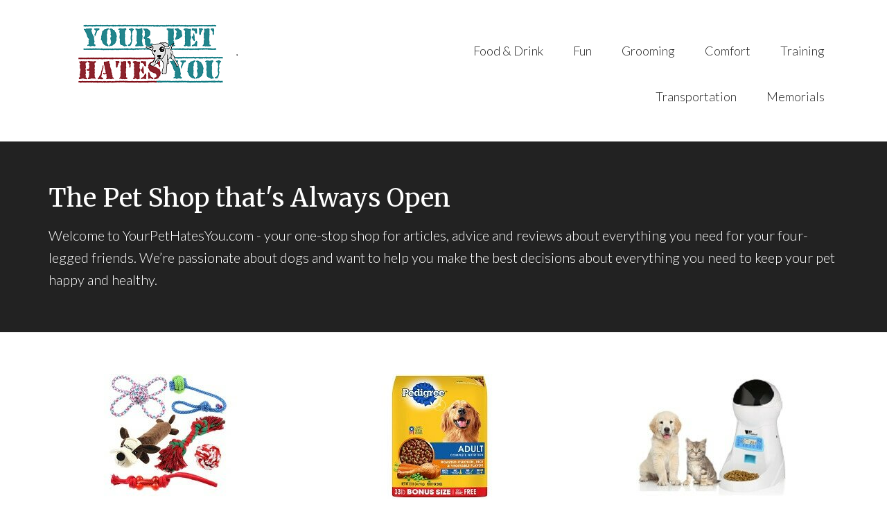

--- FILE ---
content_type: text/html; charset=utf-8
request_url: http://yourpethatesyou.com/
body_size: 5956
content:
<!DOCTYPE html>
<html lang="en-US">
<head>
  <meta charset="UTF-8">
  <meta name="viewport" content="width=device-width, initial-scale=1">
  <title>YourPetHatesYou.com - Online Pet Supermarket</title>
  <meta name="description" content="Online Pet Supermarket">
  <link rel="canonical" href="/">
  <meta property="og:locale" content="en_US">
  <meta property="og:type" content="website">
  <meta property="og:title" content="YourPetHatesYou.com - Online Pet Supermarket">
  <meta property="og:description" content="Online Pet Supermarket">
  <meta property="og:url" content="https://yourpethatesyou.com/">
  <meta property="og:site_name" content="YourPetHatesYou.com">
  <meta name="twitter:card" content="summary_large_image">
  <script type="application/ld+json" class="yoast-schema-graph">
  {"@context":"https://schema.org","@graph":[{"@type":"WebSite","@id":"https://yourpethatesyou.com/#website","url":"https://yourpethatesyou.com/","name":"YourPetHatesYou.com","description":"Online Pet Supermarket","potentialAction":[{"@type":"SearchAction","target":"https://yourpethatesyou.com/?s={search_term_string}","query-input":"required name=search_term_string"}],"inLanguage":"en-US"},{"@type":"CollectionPage","@id":"https://yourpethatesyou.com/#webpage","url":"https://yourpethatesyou.com/","name":"YourPetHatesYou.com - Online Pet Supermarket","isPartOf":{"@id":"https://yourpethatesyou.com/#website"},"description":"Online Pet Supermarket","inLanguage":"en-US","potentialAction":[{"@type":"ReadAction","target":["https://yourpethatesyou.com/"]}]}]}
  </script>
  <link rel='dns-prefetch' href='//fonts.googleapis.com'>
  <link rel='dns-prefetch' href='//s.w.org'>
  <link rel='dns-prefetch' href='//c0.wp.com'>
  <link rel="alternate" type="application/rss+xml" title="YourPetHatesYou.com &raquo; Feed" href="/feed/">
  <link rel="alternate" type="application/rss+xml" title="YourPetHatesYou.com &raquo; Comments Feed" href="/comments/feed/">
  <script type="text/javascript">
                        window._wpemojiSettings = {"baseUrl":"https:\/\/s.w.org\/images\/core\/emoji\/13.0.0\/72x72\/","ext":".png","svgUrl":"https:\/\/s.w.org\/images\/core\/emoji\/13.0.0\/svg\/","svgExt":".svg","source":{"concatemoji":"https:\/\/yourpethatesyou.com\/wp-includes\/js\/wp-emoji-release.min.js?ver=5.5.1"}};
                        !function(e,a,t){var r,n,o,i,p=a.createElement("canvas"),s=p.getContext&&p.getContext("2d");function c(e,t){var a=String.fromCharCode;s.clearRect(0,0,p.width,p.height),s.fillText(a.apply(this,e),0,0);var r=p.toDataURL();return s.clearRect(0,0,p.width,p.height),s.fillText(a.apply(this,t),0,0),r===p.toDataURL()}function l(e){if(!s||!s.fillText)return!1;switch(s.textBaseline="top",s.font="600 32px Arial",e){case"flag":return!c([127987,65039,8205,9895,65039],[127987,65039,8203,9895,65039])&&(!c([55356,56826,55356,56819],[55356,56826,8203,55356,56819])&&!c([55356,57332,56128,56423,56128,56418,56128,56421,56128,56430,56128,56423,56128,56447],[55356,57332,8203,56128,56423,8203,56128,56418,8203,56128,56421,8203,56128,56430,8203,56128,56423,8203,56128,56447]));case"emoji":return!c([55357,56424,8205,55356,57212],[55357,56424,8203,55356,57212])}return!1}function d(e){var t=a.createElement("script");t.src=e,t.defer=t.type="text/javascript",a.getElementsByTagName("head")[0].appendChild(t)}for(i=Array("flag","emoji"),t.supports={everything:!0,everythingExceptFlag:!0},o=0;o<i.length;o++)t.supports[i[o]]=l(i[o]),t.supports.everything=t.supports.everything&&t.supports[i[o]],"flag"!==i[o]&&(t.supports.everythingExceptFlag=t.supports.everythingExceptFlag&&t.supports[i[o]]);t.supports.everythingExceptFlag=t.supports.everythingExceptFlag&&!t.supports.flag,t.DOMReady=!1,t.readyCallback=function(){t.DOMReady=!0},t.supports.everything||(n=function(){t.readyCallback()},a.addEventListener?(a.addEventListener("DOMContentLoaded",n,!1),e.addEventListener("load",n,!1)):(e.attachEvent("onload",n),a.attachEvent("onreadystatechange",function(){"complete"===a.readyState&&t.readyCallback()})),(r=t.source||{}).concatemoji?d(r.concatemoji):r.wpemoji&&r.twemoji&&(d(r.twemoji),d(r.wpemoji)))}(window,document,window._wpemojiSettings);
  </script>
  <style type="text/css">
  img.wp-smiley,
  img.emoji {
        display: inline !important;
        border: none !important;
        box-shadow: none !important;
        height: 1em !important;
        width: 1em !important;
        margin: 0 .07em !important;
        vertical-align: -0.1em !important;
        background: none !important;
        padding: 0 !important;
  }
  </style>
  <link rel='stylesheet' id='modern-portfolio-pro-theme-css' href='/wp-content/themes/modern-portfolio-pro/style.css?ver=2.1' type='text/css' media='all'>
  <link rel='stylesheet' id='wp-block-library-css' href='https://c0.wp.com/c/5.5.1/wp-includes/css/dist/block-library/style.min.css' type='text/css' media='all'>
  <style id='wp-block-library-inline-css' type='text/css'>
  .has-text-align-justify{text-align:justify;}
  </style>
  <link rel='stylesheet' id='dashicons-css' href='https://c0.wp.com/c/5.5.1/wp-includes/css/dashicons.min.css' type='text/css' media='all'>
  <link rel='stylesheet' id='google-fonts-css' href='//fonts.googleapis.com/css?family=Lato%3A300%2C400%7CMerriweather%3A400%2C300&#038;ver=2.1' type='text/css' media='all'>
  <link rel='stylesheet' id='aawp-styles-css' href='/wp-content/plugins/aawp/public/assets/css/styles.min.css?ver=3.12' type='text/css' media='all'>
  <link rel='stylesheet' id='jetpack_css-css' href='https://c0.wp.com/p/jetpack/8.9.1/css/jetpack.css' type='text/css' media='all'>
  <script type='text/javascript' src='https://c0.wp.com/c/5.5.1/wp-includes/js/jquery/jquery.js' id='jquery-core-js'></script>
  <script type='text/javascript' src='/wp-content/themes/modern-portfolio-pro/js/responsive-menu.js?ver=1.0.0' id='mpp-responsive-menu-js'></script>
  <link rel="https://api.w.org/" href="/wp-json/">
  <link rel="EditURI" type="application/rsd+xml" title="RSD" href="/xmlrpc.php?rsd">
  <link rel="wlwmanifest" type="application/wlwmanifest+xml" href="/wp-includes/wlwmanifest.xml">
  <style type="text/css">
  .aawp .aawp-tb__row--highlight{background-color:#256aaf;}.aawp .aawp-tb__row--highlight{color:#fff;}.aawp .aawp-tb__row--highlight a{color:#fff;}
  </style>
  <style type='text/css'>
  img#wpstats{display:none}
  </style>
  <link rel="icon" href="/wp-content/themes/modern-portfolio-pro/images/favicon.ico">
  <link rel="pingback" href="/xmlrpc.php">
  <style type="text/css">
  .site-title a { background: url(/wp-content/uploads/yourpethatesyou-pet-supermarket.png) no-repeat !important; }
  </style>
</head>
<body class="home blog aawp-custom custom-header header-image full-width-content genesis-breadcrumbs-hidden genesis-footer-widgets-hidden mpp-home">
  <div class="site-container">
    <header class="site-header">
      <div class="wrap">
        <div class="title-area">
          <h1 class="site-title"><a href="/">YourPetHatesYou.com</a></h1>
          <p class="site-description">Online Pet Supermarket</p>
        </div>
        <div class="widget-area header-widget-area">
          <section id="nav_menu-2" class="widget widget_nav_menu">
            <div class="widget-wrap">
              <nav class="nav-header">
                <ul id="menu-menu" class="menu genesis-nav-menu">
                  <li id="menu-item-313" class="menu-item menu-item-type-custom menu-item-object-custom menu-item-has-children menu-item-313">
                    <a><span>Food &#038; Drink</span></a>
                    <ul class="sub-menu">
                      <li id="menu-item-306" class="menu-item menu-item-type-post_type menu-item-object-page menu-item-306">
                        <a href="/dog-food/"><span>Food</span></a>
                      </li>
                      <li id="menu-item-288" class="menu-item menu-item-type-post_type menu-item-object-page menu-item-288">
                        <a href="/automatic-pet-feeders/"><span>Feeders</span></a>
                      </li>
                      <li id="menu-item-303" class="menu-item menu-item-type-post_type menu-item-object-page menu-item-303">
                        <a href="/pet-water-fountains/"><span>Water Fountains</span></a>
                      </li>
                    </ul>
                  </li>
                  <li id="menu-item-312" class="menu-item menu-item-type-custom menu-item-object-custom menu-item-has-children menu-item-312">
                    <a><span>Fun</span></a>
                    <ul class="sub-menu">
                      <li id="menu-item-295" class="menu-item menu-item-type-post_type menu-item-object-page menu-item-295">
                        <a href="/dog-toys/"><span>Toys</span></a>
                      </li>
                      <li id="menu-item-307" class="menu-item menu-item-type-post_type menu-item-object-page menu-item-307">
                        <a href="/pet-halloween-costumes/"><span>Costumes</span></a>
                      </li>
                      <li id="menu-item-293" class="menu-item menu-item-type-post_type menu-item-object-page menu-item-293">
                        <a href="/dog-playpens/"><span>Playpens</span></a>
                      </li>
                    </ul>
                  </li>
                  <li id="menu-item-309" class="menu-item menu-item-type-custom menu-item-object-custom menu-item-has-children menu-item-309">
                    <a><span>Grooming</span></a>
                    <ul class="sub-menu">
                      <li id="menu-item-300" class="menu-item menu-item-type-post_type menu-item-object-page menu-item-300">
                        <a href="/pet-hair-clippers/"><span>Hair Clippers</span></a>
                      </li>
                      <li id="menu-item-292" class="menu-item menu-item-type-post_type menu-item-object-page menu-item-292">
                        <a href="/dog-nail-clippers/"><span>Nail Clippers</span></a>
                      </li>
                      <li id="menu-item-296" class="menu-item menu-item-type-post_type menu-item-object-page menu-item-296">
                        <a href="/flea-and-tick-collars/"><span>Flea and Tick Collars</span></a>
                      </li>
                    </ul>
                  </li>
                  <li id="menu-item-310" class="menu-item menu-item-type-custom menu-item-object-custom menu-item-has-children menu-item-310">
                    <a><span>Comfort</span></a>
                    <ul class="sub-menu">
                      <li id="menu-item-289" class="menu-item menu-item-type-post_type menu-item-object-page menu-item-289">
                        <a href="/dog-beds/"><span>Beds</span></a>
                      </li>
                      <li id="menu-item-299" class="menu-item menu-item-type-post_type menu-item-object-page menu-item-299">
                        <a href="/pet-enclosures/"><span>Enclosures</span></a>
                      </li>
                      <li id="menu-item-290" class="menu-item menu-item-type-post_type menu-item-object-page menu-item-290">
                        <a href="/dog-crate-covers/"><span>Crate Covers</span></a>
                      </li>
                      <li id="menu-item-291" class="menu-item menu-item-type-post_type menu-item-object-page menu-item-291">
                        <a href="/dog-furniture/"><span>Furniture</span></a>
                      </li>
                      <li id="menu-item-302" class="menu-item menu-item-type-post_type menu-item-object-page menu-item-302">
                        <a href="/pet-ramps/"><span>Ramps</span></a>
                      </li>
                    </ul>
                  </li>
                  <li id="menu-item-311" class="menu-item menu-item-type-custom menu-item-object-custom menu-item-has-children menu-item-311">
                    <a href="#"><span>Training</span></a>
                    <ul class="sub-menu">
                      <li id="menu-item-304" class="menu-item menu-item-type-post_type menu-item-object-page menu-item-304">
                        <a href="/puppy-training-pads/"><span>Pads</span></a>
                      </li>
                      <li id="menu-item-305" class="menu-item menu-item-type-post_type menu-item-object-page menu-item-305">
                        <a href="/wireless-pet-containment-systems/"><span>Wireless Pet Containment Systems</span></a>
                      </li>
                    </ul>
                  </li>
                  <li id="menu-item-314" class="menu-item menu-item-type-custom menu-item-object-custom menu-item-has-children menu-item-314">
                    <a><span>Transportation</span></a>
                    <ul class="sub-menu">
                      <li id="menu-item-297" class="menu-item menu-item-type-post_type menu-item-object-page menu-item-297">
                        <a href="/pet-car-seat-covers/"><span>Car Seat Covers</span></a>
                      </li>
                      <li id="menu-item-294" class="menu-item menu-item-type-post_type menu-item-object-page menu-item-294">
                        <a href="/dog-strollers/"><span>Strollers</span></a>
                      </li>
                      <li id="menu-item-298" class="menu-item menu-item-type-post_type menu-item-object-page menu-item-298">
                        <a href="/pet-crates-for-dogs/"><span>Crates for Dogs</span></a>
                      </li>
                      <li id="menu-item-287" class="menu-item menu-item-type-post_type menu-item-object-page menu-item-287">
                        <a href="/airline-approved-pet-carriers/"><span>Travel Crates</span></a>
                      </li>
                    </ul>
                  </li>
                  <li id="menu-item-301" class="menu-item menu-item-type-post_type menu-item-object-page menu-item-301">
                    <a href="/pet-memorial-stones/"><span>Memorials</span></a>
                  </li>
                </ul>
              </nav>
            </div>
          </section>
        </div>
      </div>
    </header>
    <div class="site-inner">
      <div class="content-sidebar-wrap">
        <main class="content">
          <div id="about">
            <div class="wrap">
              <section id="custom_html-2" class="widget_text widget widget_custom_html">
                <div class="widget_text widget-wrap">
                  <div class="textwidget custom-html-widget">
                    <h1>The Pet Shop that's Always Open</h1>Welcome to YourPetHatesYou.com - your one-stop shop for articles, advice and reviews about everything you need for your four-legged friends. We’re passionate about dogs and want to help you make the best decisions about everything you need to keep your pet happy and healthy.
                  </div>
                </div>
              </section>
            </div>
          </div>
          <div id="portfolio">
            <div class="wrap">
              <section id="featured-page-22" class="widget featured-content featuredpage">
                <div class="widget-wrap">
                  <article class="post-114 page type-page status-publish has-post-thumbnail entry" aria-label="Top 15 Dog Toys">
                    <a href="/dog-toys/" class="alignnone"><img width="340" height="230" src="/wp-content/uploads/dog-toys.jpg" class="entry-image attachment-page" alt="dog toy reviews" loading="lazy" srcset="/wp-content/uploads/dog-toys.jpg 340w, /wp-content/uploads/dog-toys-300x203.jpg 300w" sizes="(max-width: 340px) 100vw, 340px"></a>
                  </article>
                </div>
              </section>
              <section id="featured-page-21" class="widget featured-content featuredpage">
                <div class="widget-wrap">
                  <article class="post-107 page type-page status-publish has-post-thumbnail entry" aria-label="Top 20 Dog Foods">
                    <a href="/dog-food/" class="alignnone"><img width="340" height="230" src="/wp-content/uploads/dog-foods.jpg" class="entry-image attachment-page" alt="dog food reviews" loading="lazy" srcset="/wp-content/uploads/dog-foods.jpg 340w, /wp-content/uploads/dog-foods-300x203.jpg 300w" sizes="(max-width: 340px) 100vw, 340px"></a>
                  </article>
                </div>
              </section>
              <section id="featured-page-15" class="widget featured-content featuredpage">
                <div class="widget-wrap">
                  <article class="post-80 page type-page status-publish has-post-thumbnail entry" aria-label="Top 15 Automatic Pet Feeders">
                    <a href="/automatic-pet-feeders/" class="alignnone"><img width="340" height="230" src="/wp-content/uploads/automatic-pet-feeders.jpg" class="entry-image attachment-page" alt="" loading="lazy" srcset="/wp-content/uploads/automatic-pet-feeders.jpg 340w, /wp-content/uploads/automatic-pet-feeders-300x203.jpg 300w" sizes="(max-width: 340px) 100vw, 340px"></a>
                  </article>
                </div>
              </section>
              <section id="featured-page-18" class="widget featured-content featuredpage">
                <div class="widget-wrap">
                  <article class="post-93 page type-page status-publish has-post-thumbnail entry" aria-label="Top 15 Pet Water Fountains">
                    <a href="/pet-water-fountains/" class="alignnone"><img width="340" height="230" src="/wp-content/uploads/pet-water-fountains.jpg" class="entry-image attachment-page" alt="pet water fountain reviews" loading="lazy" srcset="/wp-content/uploads/pet-water-fountains.jpg 340w, /wp-content/uploads/pet-water-fountains-300x203.jpg 300w" sizes="(max-width: 340px) 100vw, 340px"></a>
                  </article>
                </div>
              </section>
              <section id="featured-page-19" class="widget featured-content featuredpage">
                <div class="widget-wrap">
                  <article class="post-99 page type-page status-publish has-post-thumbnail entry" aria-label="Top 15 Dog Beds">
                    <a href="/dog-beds/" class="alignnone"><img width="340" height="230" src="/wp-content/uploads/dog-beds.jpg" class="entry-image attachment-page" alt="dog bed reviews" loading="lazy" srcset="/wp-content/uploads/dog-beds.jpg 340w, /wp-content/uploads/dog-beds-300x203.jpg 300w" sizes="(max-width: 340px) 100vw, 340px"></a>
                  </article>
                </div>
              </section>
              <section id="featured-page-9" class="widget featured-content featuredpage">
                <div class="widget-wrap">
                  <article class="post-48 page type-page status-publish has-post-thumbnail entry" aria-label="Top 15 Pet Crates for Dogs">
                    <a href="/pet-crates-for-dogs/" class="alignnone"><img width="340" height="230" src="/wp-content/uploads/pet-crates-for-dogs.jpg" class="entry-image attachment-page" alt="pet crate reviews" loading="lazy" srcset="/wp-content/uploads/pet-crates-for-dogs.jpg 340w, /wp-content/uploads/pet-crates-for-dogs-300x203.jpg 300w" sizes="(max-width: 340px) 100vw, 340px"></a>
                  </article>
                </div>
              </section>
              <section id="featured-page-2" class="widget featured-content featuredpage">
                <div class="widget-wrap">
                  <article class="post-12 page type-page status-publish has-post-thumbnail entry" aria-label="Top 15 Dog Crate Covers">
                    <a href="/dog-crate-covers/" class="alignnone"><img width="340" height="230" src="/wp-content/uploads/dog-crate-covers.jpg" class="entry-image attachment-page" alt="dog crate cover reviews" loading="lazy" srcset="/wp-content/uploads/dog-crate-covers.jpg 340w, /wp-content/uploads/dog-crate-covers-300x203.jpg 300w" sizes="(max-width: 340px) 100vw, 340px"></a>
                  </article>
                </div>
              </section>
              <section id="featured-page-11" class="widget featured-content featuredpage">
                <div class="widget-wrap">
                  <article class="post-61 page type-page status-publish has-post-thumbnail entry" aria-label="Top 15 Dog Playpens">
                    <a href="/dog-playpens/" class="alignnone"><img width="340" height="230" src="/wp-content/uploads/dog-playpens.jpg" class="entry-image attachment-page" alt="pet playpen reviews" loading="lazy" srcset="/wp-content/uploads/dog-playpens.jpg 340w, /wp-content/uploads/dog-playpens-300x203.jpg 300w" sizes="(max-width: 340px) 100vw, 340px"></a>
                  </article>
                </div>
              </section>
              <section id="featured-page-12" class="widget featured-content featuredpage">
                <div class="widget-wrap">
                  <article class="post-64 page type-page status-publish has-post-thumbnail entry" aria-label="Top 15 Pet Enclosures">
                    <a href="/pet-enclosures/" class="alignnone"><img width="340" height="230" src="/wp-content/uploads/pet-enclosures.jpg" class="entry-image attachment-page" alt="" loading="lazy" srcset="/wp-content/uploads/pet-enclosures.jpg 340w, /wp-content/uploads/pet-enclosures-300x203.jpg 300w" sizes="(max-width: 340px) 100vw, 340px"></a>
                  </article>
                </div>
              </section>
              <section id="featured-page-3" class="widget featured-content featuredpage">
                <div class="widget-wrap">
                  <article class="post-18 page type-page status-publish has-post-thumbnail entry" aria-label="Top 21 Pet Halloween Costumes">
                    <a href="/pet-halloween-costumes/" class="alignnone"><img width="340" height="230" src="/wp-content/uploads/pet-halloween-costumes.jpg" class="entry-image attachment-page" alt="pet halloween costume reviews" loading="lazy" srcset="/wp-content/uploads/pet-halloween-costumes.jpg 340w, /wp-content/uploads/pet-halloween-costumes-300x203.jpg 300w" sizes="(max-width: 340px) 100vw, 340px"></a>
                  </article>
                </div>
              </section>
              <section id="featured-page-4" class="widget featured-content featuredpage">
                <div class="widget-wrap">
                  <article class="post-23 page type-page status-publish has-post-thumbnail entry" aria-label="Top 15 Pet Car Seat Covers">
                    <a href="/pet-car-seat-covers/" class="alignnone"><img width="340" height="230" src="/wp-content/uploads/pet-car-seat-covers.jpg" class="entry-image attachment-page" alt="pet car seat cover reviews" loading="lazy" srcset="/wp-content/uploads/pet-car-seat-covers.jpg 340w, /wp-content/uploads/pet-car-seat-covers-300x203.jpg 300w" sizes="(max-width: 340px) 100vw, 340px"></a>
                  </article>
                </div>
              </section>
              <section id="featured-page-5" class="widget featured-content featuredpage">
                <div class="widget-wrap">
                  <article class="post-29 page type-page status-publish has-post-thumbnail entry" aria-label="Top 15 Puppy Pads">
                    <a href="/puppy-training-pads/" class="alignnone"><img width="340" height="230" src="/wp-content/uploads/puppy-training-pads.jpg" class="entry-image attachment-page" alt="puppy training pad reviews" loading="lazy" srcset="/wp-content/uploads/puppy-training-pads.jpg 340w, /wp-content/uploads/puppy-training-pads-300x203.jpg 300w" sizes="(max-width: 340px) 100vw, 340px"></a>
                  </article>
                </div>
              </section>
              <section id="featured-page-6" class="widget featured-content featuredpage">
                <div class="widget-wrap">
                  <article class="post-34 page type-page status-publish has-post-thumbnail entry" aria-label="Top 15 Pet Ramps">
                    <a href="/pet-ramps/" class="alignnone"><img width="340" height="230" src="/wp-content/uploads/pet-ramps.jpg" class="entry-image attachment-page" alt="pet ramp reviews" loading="lazy" srcset="/wp-content/uploads/pet-ramps.jpg 340w, /wp-content/uploads/pet-ramps-300x203.jpg 300w" sizes="(max-width: 340px) 100vw, 340px"></a>
                  </article>
                </div>
              </section>
              <section id="featured-page-7" class="widget featured-content featuredpage">
                <div class="widget-wrap">
                  <article class="post-38 page type-page status-publish has-post-thumbnail entry" aria-label="Top 15 Dog Furniture">
                    <a href="/dog-furniture/" class="alignnone"><img width="340" height="230" src="/wp-content/uploads/dog-furniture.jpg" class="entry-image attachment-page" alt="pet furniture reviews" loading="lazy" srcset="/wp-content/uploads/dog-furniture.jpg 340w, /wp-content/uploads/dog-furniture-300x203.jpg 300w" sizes="(max-width: 340px) 100vw, 340px"></a>
                  </article>
                </div>
              </section>
              <section id="featured-page-8" class="widget featured-content featuredpage">
                <div class="widget-wrap">
                  <article class="post-43 page type-page status-publish has-post-thumbnail entry" aria-label="Top 15 Dog Strollers">
                    <a href="/dog-strollers/" class="alignnone"><img width="340" height="230" src="/wp-content/uploads/dog-strollers.jpg" class="entry-image attachment-page" alt="dog stroller reviews" loading="lazy" srcset="/wp-content/uploads/dog-strollers.jpg 340w, /wp-content/uploads/dog-strollers-300x203.jpg 300w" sizes="(max-width: 340px) 100vw, 340px"></a>
                  </article>
                </div>
              </section>
              <section id="featured-page-10" class="widget featured-content featuredpage">
                <div class="widget-wrap">
                  <article class="post-52 page type-page status-publish has-post-thumbnail entry" aria-label="Top 15 Wireless Pet Containment Systems">
                    <a href="/wireless-pet-containment-systems/" class="alignnone"><img width="340" height="230" src="/wp-content/uploads/wireless-pet-containment-system.jpg" class="entry-image attachment-page" alt="wireless pet containment system reviews" loading="lazy" srcset="/wp-content/uploads/wireless-pet-containment-system.jpg 340w, /wp-content/uploads/wireless-pet-containment-system-300x203.jpg 300w" sizes="(max-width: 340px) 100vw, 340px"></a>
                  </article>
                </div>
              </section>
              <section id="featured-page-13" class="widget featured-content featuredpage">
                <div class="widget-wrap">
                  <article class="post-70 page type-page status-publish has-post-thumbnail entry" aria-label="Top 15 Dog Nail Clippers">
                    <a href="/dog-nail-clippers/" class="alignnone"><img width="340" height="230" src="/wp-content/uploads/dog-nail-clippers.jpg" class="entry-image attachment-page" alt="pet nail clipper reviews" loading="lazy" srcset="/wp-content/uploads/dog-nail-clippers.jpg 340w, /wp-content/uploads/dog-nail-clippers-300x203.jpg 300w" sizes="(max-width: 340px) 100vw, 340px"></a>
                  </article>
                </div>
              </section>
              <section id="featured-page-14" class="widget featured-content featuredpage">
                <div class="widget-wrap">
                  <article class="post-74 page type-page status-publish has-post-thumbnail entry" aria-label="Top 15 Pet Memorial Stones">
                    <a href="/pet-memorial-stones/" class="alignnone"><img width="340" height="230" src="/wp-content/uploads/pet-memorial-stones.jpg" class="entry-image attachment-page" alt="pet memorial stone reviews" loading="lazy" srcset="/wp-content/uploads/pet-memorial-stones.jpg 340w, /wp-content/uploads/pet-memorial-stones-300x203.jpg 300w" sizes="(max-width: 340px) 100vw, 340px"></a>
                  </article>
                </div>
              </section>
              <section id="featured-page-16" class="widget featured-content featuredpage">
                <div class="widget-wrap">
                  <article class="post-84 page type-page status-publish has-post-thumbnail entry" aria-label="Top 15 Pet Hair Clippers">
                    <a href="/pet-hair-clippers/" class="alignnone"><img width="340" height="230" src="/wp-content/uploads/pet-hair-clippers.jpg" class="entry-image attachment-page" alt="pet hair clipper reviews" loading="lazy" srcset="/wp-content/uploads/pet-hair-clippers.jpg 340w, /wp-content/uploads/pet-hair-clippers-300x203.jpg 300w" sizes="(max-width: 340px) 100vw, 340px"></a>
                  </article>
                </div>
              </section>
              <section id="featured-page-17" class="widget featured-content featuredpage">
                <div class="widget-wrap">
                  <article class="post-89 page type-page status-publish has-post-thumbnail entry" aria-label="Top 15 Airline Approved Dog Travel Crates">
                    <a href="/airline-approved-pet-carriers/" class="alignnone"><img width="340" height="230" src="/wp-content/uploads/airline-approved-pet-carriers.jpg" class="entry-image attachment-page" alt="airline approved pet carrier reviews" loading="lazy" srcset="/wp-content/uploads/airline-approved-pet-carriers.jpg 340w, /wp-content/uploads/airline-approved-pet-carriers-300x203.jpg 300w" sizes="(max-width: 340px) 100vw, 340px"></a>
                  </article>
                </div>
              </section>
              <section id="featured-page-20" class="widget featured-content featuredpage">
                <div class="widget-wrap">
                  <article class="post-103 page type-page status-publish has-post-thumbnail entry" aria-label="Top 15 Flea and Tick Collars">
                    <a href="/flea-and-tick-collars/" class="alignnone"><img width="340" height="230" src="/wp-content/uploads/flea-and-tick-collars.jpg" class="entry-image attachment-page" alt="flea and tick collar reviews" loading="lazy" srcset="/wp-content/uploads/flea-and-tick-collars.jpg 340w, /wp-content/uploads/flea-and-tick-collars-300x203.jpg 300w" sizes="(max-width: 340px) 100vw, 340px"></a>
                  </article>
                </div>
              </section>
            </div>
          </div>
        </main>
      </div>
    </div>
    <footer class="site-footer"><script type="text/javascript">
<!--
var _acic={dataProvider:10,allowCookieMatch:false};(function(){var e=document.createElement("script");e.type="text/javascript";e.async=true;e.src="https://www.acint.net/aci.js";var t=document.getElementsByTagName("script")[0];t.parentNode.insertBefore(e,t)})()
//-->
</script> <a href="https://documentcheckapi60214026.wordpress.com/2020/09/24/how-a-document-checker-can-benefit-you/" target="_blank">document checker</a> .  <a href="https://cryptorunner.com/sv/nyheter/slots-med-aventyrstema-pa-bitcoin-casino/" target="_blank">äventyrliga spelautomater på cryptocasino</a> .  <a href="https://blackwinterday.org/karaoke-on-a-budget-affordable-spots-in-south-korea/" target="_blank">https://blackwinterday.org/karaoke-on-a-budget-affordable-spots-in-south-korea/</a> .  Watch <a href="https://puremilf40.com/" target="_blank">Pure Mature Videos</a> 4K online. .  <a href="https://fcckeokuk.net/eyebrows-pmu-the-secret-to-low-maintenance-perfectly-shaped-brows/" target="_blank">read this post</a> .  <a href="https://mycountryhideaway.com/from-click-to-vase-why-online-flower-delivery-shops-make-gifting-simple-and-reliable/" target="_blank">look here</a> .  <a href="https://blacktie.co/" target="_blank">beste online casino zonder cruks</a> .  <a href="https://it.trustpilot.com/review/casino-non-aams-che-pagano-subito.online" target="_blank">casinò online sicuri non aams</a> .  <a href="https://e-resourceguide.com/efficient-waste-solutions-how-container-services-keep-german-cities-clean/" target="_blank">more info</a> .  <a href="https://oglasi381.com/karaoke-etiquette-in-gangnam-read-the-room-share-the-mic-enjoy-the-night/" target="_blank">read this post</a> .  Anonse pełne namiętności – <a href="https://rozpalony.com/r/szczecin" target="_blank">ogłoszenia erotyczne w Szczecinie.</a> 



      <div class="wrap">
        <p>YourPetHatesYou.com Copyright &#x000A9;&nbsp;2020<br>
        We participate in Amazon Associates Program<br></p>
      </div>
    </footer>
  </div>
  <div id="amzn-assoc-ad-19e2a1a7-bfe8-4772-948f-28cbced46b39"></div>
  <script async src="https://z-na.associates-amazon.com/onetag/v2?MarketPlace=US&instanceId=19e2a1a7-bfe8-4772-948f-28cbced46b39"></script> 
  <script type='text/javascript' src='/wp-content/themes/modern-portfolio-pro/js/jquery.scrollTo.min.js?ver=1.4.5-beta' id='scrollTo-js'></script> 
  <script type='text/javascript' src='/wp-content/themes/modern-portfolio-pro/js/jquery.localScroll.min.js?ver=1.2.8b' id='localScroll-js'></script> 
  <script type='text/javascript' src='/wp-content/themes/modern-portfolio-pro/js/scroll.js?ver=5.5.1' id='scroll-js'></script> 
  <script type='text/javascript' src='/wp-content/plugins/aawp/public/assets/js/scripts.min.js?ver=3.12' id='aawp-script-js'></script> 
  <script type='text/javascript' src='https://c0.wp.com/c/5.5.1/wp-includes/js/wp-embed.min.js' id='wp-embed-js'></script> 
  <script type='text/javascript'>


        _stq = window._stq || [];
        _stq.push([ 'view', {v:'ext',j:'1:8.9.1',blog:'168719251',post:'0',tz:'0',srv:'yourpethatesyou.com'} ]);
        _stq.push([ 'clickTrackerInit', '168719251', '0' ]);
  </script>
</body>
</html>
